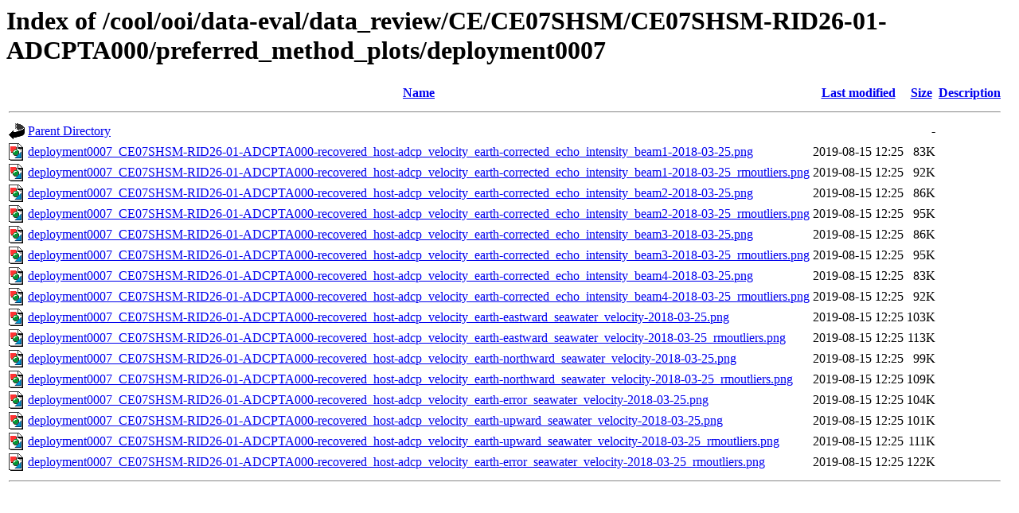

--- FILE ---
content_type: text/html;charset=ISO-8859-1
request_url: https://marine.rutgers.edu/cool/ooi/data-eval/data_review/CE/CE07SHSM/CE07SHSM-RID26-01-ADCPTA000/preferred_method_plots/deployment0007/?C=M;O=A
body_size: 751
content:
<!DOCTYPE HTML PUBLIC "-//W3C//DTD HTML 3.2 Final//EN">
<html>
 <head>
  <title>Index of /cool/ooi/data-eval/data_review/CE/CE07SHSM/CE07SHSM-RID26-01-ADCPTA000/preferred_method_plots/deployment0007</title>
 </head>
 <body>
<h1>Index of /cool/ooi/data-eval/data_review/CE/CE07SHSM/CE07SHSM-RID26-01-ADCPTA000/preferred_method_plots/deployment0007</h1>
  <table>
   <tr><th valign="top"><img src="/icons/blank.gif" alt="[ICO]"></th><th><a href="?C=N;O=A">Name</a></th><th><a href="?C=M;O=D">Last modified</a></th><th><a href="?C=S;O=A">Size</a></th><th><a href="?C=D;O=A">Description</a></th></tr>
   <tr><th colspan="5"><hr></th></tr>
<tr><td valign="top"><img src="/icons/back.gif" alt="[PARENTDIR]"></td><td><a href="/cool/ooi/data-eval/data_review/CE/CE07SHSM/CE07SHSM-RID26-01-ADCPTA000/preferred_method_plots/">Parent Directory</a></td><td>&nbsp;</td><td align="right">  - </td><td>&nbsp;</td></tr>
<tr><td valign="top"><img src="/icons/image2.gif" alt="[IMG]"></td><td><a href="deployment0007_CE07SHSM-RID26-01-ADCPTA000-recovered_host-adcp_velocity_earth-corrected_echo_intensity_beam1-2018-03-25.png">deployment0007_CE07SHSM-RID26-01-ADCPTA000-recovered_host-adcp_velocity_earth-corrected_echo_intensity_beam1-2018-03-25.png</a></td><td align="right">2019-08-15 12:25  </td><td align="right"> 83K</td><td>&nbsp;</td></tr>
<tr><td valign="top"><img src="/icons/image2.gif" alt="[IMG]"></td><td><a href="deployment0007_CE07SHSM-RID26-01-ADCPTA000-recovered_host-adcp_velocity_earth-corrected_echo_intensity_beam1-2018-03-25_rmoutliers.png">deployment0007_CE07SHSM-RID26-01-ADCPTA000-recovered_host-adcp_velocity_earth-corrected_echo_intensity_beam1-2018-03-25_rmoutliers.png</a></td><td align="right">2019-08-15 12:25  </td><td align="right"> 92K</td><td>&nbsp;</td></tr>
<tr><td valign="top"><img src="/icons/image2.gif" alt="[IMG]"></td><td><a href="deployment0007_CE07SHSM-RID26-01-ADCPTA000-recovered_host-adcp_velocity_earth-corrected_echo_intensity_beam2-2018-03-25.png">deployment0007_CE07SHSM-RID26-01-ADCPTA000-recovered_host-adcp_velocity_earth-corrected_echo_intensity_beam2-2018-03-25.png</a></td><td align="right">2019-08-15 12:25  </td><td align="right"> 86K</td><td>&nbsp;</td></tr>
<tr><td valign="top"><img src="/icons/image2.gif" alt="[IMG]"></td><td><a href="deployment0007_CE07SHSM-RID26-01-ADCPTA000-recovered_host-adcp_velocity_earth-corrected_echo_intensity_beam2-2018-03-25_rmoutliers.png">deployment0007_CE07SHSM-RID26-01-ADCPTA000-recovered_host-adcp_velocity_earth-corrected_echo_intensity_beam2-2018-03-25_rmoutliers.png</a></td><td align="right">2019-08-15 12:25  </td><td align="right"> 95K</td><td>&nbsp;</td></tr>
<tr><td valign="top"><img src="/icons/image2.gif" alt="[IMG]"></td><td><a href="deployment0007_CE07SHSM-RID26-01-ADCPTA000-recovered_host-adcp_velocity_earth-corrected_echo_intensity_beam3-2018-03-25.png">deployment0007_CE07SHSM-RID26-01-ADCPTA000-recovered_host-adcp_velocity_earth-corrected_echo_intensity_beam3-2018-03-25.png</a></td><td align="right">2019-08-15 12:25  </td><td align="right"> 86K</td><td>&nbsp;</td></tr>
<tr><td valign="top"><img src="/icons/image2.gif" alt="[IMG]"></td><td><a href="deployment0007_CE07SHSM-RID26-01-ADCPTA000-recovered_host-adcp_velocity_earth-corrected_echo_intensity_beam3-2018-03-25_rmoutliers.png">deployment0007_CE07SHSM-RID26-01-ADCPTA000-recovered_host-adcp_velocity_earth-corrected_echo_intensity_beam3-2018-03-25_rmoutliers.png</a></td><td align="right">2019-08-15 12:25  </td><td align="right"> 95K</td><td>&nbsp;</td></tr>
<tr><td valign="top"><img src="/icons/image2.gif" alt="[IMG]"></td><td><a href="deployment0007_CE07SHSM-RID26-01-ADCPTA000-recovered_host-adcp_velocity_earth-corrected_echo_intensity_beam4-2018-03-25.png">deployment0007_CE07SHSM-RID26-01-ADCPTA000-recovered_host-adcp_velocity_earth-corrected_echo_intensity_beam4-2018-03-25.png</a></td><td align="right">2019-08-15 12:25  </td><td align="right"> 83K</td><td>&nbsp;</td></tr>
<tr><td valign="top"><img src="/icons/image2.gif" alt="[IMG]"></td><td><a href="deployment0007_CE07SHSM-RID26-01-ADCPTA000-recovered_host-adcp_velocity_earth-corrected_echo_intensity_beam4-2018-03-25_rmoutliers.png">deployment0007_CE07SHSM-RID26-01-ADCPTA000-recovered_host-adcp_velocity_earth-corrected_echo_intensity_beam4-2018-03-25_rmoutliers.png</a></td><td align="right">2019-08-15 12:25  </td><td align="right"> 92K</td><td>&nbsp;</td></tr>
<tr><td valign="top"><img src="/icons/image2.gif" alt="[IMG]"></td><td><a href="deployment0007_CE07SHSM-RID26-01-ADCPTA000-recovered_host-adcp_velocity_earth-eastward_seawater_velocity-2018-03-25.png">deployment0007_CE07SHSM-RID26-01-ADCPTA000-recovered_host-adcp_velocity_earth-eastward_seawater_velocity-2018-03-25.png</a></td><td align="right">2019-08-15 12:25  </td><td align="right">103K</td><td>&nbsp;</td></tr>
<tr><td valign="top"><img src="/icons/image2.gif" alt="[IMG]"></td><td><a href="deployment0007_CE07SHSM-RID26-01-ADCPTA000-recovered_host-adcp_velocity_earth-eastward_seawater_velocity-2018-03-25_rmoutliers.png">deployment0007_CE07SHSM-RID26-01-ADCPTA000-recovered_host-adcp_velocity_earth-eastward_seawater_velocity-2018-03-25_rmoutliers.png</a></td><td align="right">2019-08-15 12:25  </td><td align="right">113K</td><td>&nbsp;</td></tr>
<tr><td valign="top"><img src="/icons/image2.gif" alt="[IMG]"></td><td><a href="deployment0007_CE07SHSM-RID26-01-ADCPTA000-recovered_host-adcp_velocity_earth-northward_seawater_velocity-2018-03-25.png">deployment0007_CE07SHSM-RID26-01-ADCPTA000-recovered_host-adcp_velocity_earth-northward_seawater_velocity-2018-03-25.png</a></td><td align="right">2019-08-15 12:25  </td><td align="right"> 99K</td><td>&nbsp;</td></tr>
<tr><td valign="top"><img src="/icons/image2.gif" alt="[IMG]"></td><td><a href="deployment0007_CE07SHSM-RID26-01-ADCPTA000-recovered_host-adcp_velocity_earth-northward_seawater_velocity-2018-03-25_rmoutliers.png">deployment0007_CE07SHSM-RID26-01-ADCPTA000-recovered_host-adcp_velocity_earth-northward_seawater_velocity-2018-03-25_rmoutliers.png</a></td><td align="right">2019-08-15 12:25  </td><td align="right">109K</td><td>&nbsp;</td></tr>
<tr><td valign="top"><img src="/icons/image2.gif" alt="[IMG]"></td><td><a href="deployment0007_CE07SHSM-RID26-01-ADCPTA000-recovered_host-adcp_velocity_earth-error_seawater_velocity-2018-03-25.png">deployment0007_CE07SHSM-RID26-01-ADCPTA000-recovered_host-adcp_velocity_earth-error_seawater_velocity-2018-03-25.png</a></td><td align="right">2019-08-15 12:25  </td><td align="right">104K</td><td>&nbsp;</td></tr>
<tr><td valign="top"><img src="/icons/image2.gif" alt="[IMG]"></td><td><a href="deployment0007_CE07SHSM-RID26-01-ADCPTA000-recovered_host-adcp_velocity_earth-upward_seawater_velocity-2018-03-25.png">deployment0007_CE07SHSM-RID26-01-ADCPTA000-recovered_host-adcp_velocity_earth-upward_seawater_velocity-2018-03-25.png</a></td><td align="right">2019-08-15 12:25  </td><td align="right">101K</td><td>&nbsp;</td></tr>
<tr><td valign="top"><img src="/icons/image2.gif" alt="[IMG]"></td><td><a href="deployment0007_CE07SHSM-RID26-01-ADCPTA000-recovered_host-adcp_velocity_earth-upward_seawater_velocity-2018-03-25_rmoutliers.png">deployment0007_CE07SHSM-RID26-01-ADCPTA000-recovered_host-adcp_velocity_earth-upward_seawater_velocity-2018-03-25_rmoutliers.png</a></td><td align="right">2019-08-15 12:25  </td><td align="right">111K</td><td>&nbsp;</td></tr>
<tr><td valign="top"><img src="/icons/image2.gif" alt="[IMG]"></td><td><a href="deployment0007_CE07SHSM-RID26-01-ADCPTA000-recovered_host-adcp_velocity_earth-error_seawater_velocity-2018-03-25_rmoutliers.png">deployment0007_CE07SHSM-RID26-01-ADCPTA000-recovered_host-adcp_velocity_earth-error_seawater_velocity-2018-03-25_rmoutliers.png</a></td><td align="right">2019-08-15 12:25  </td><td align="right">122K</td><td>&nbsp;</td></tr>
   <tr><th colspan="5"><hr></th></tr>
</table>
</body></html>
